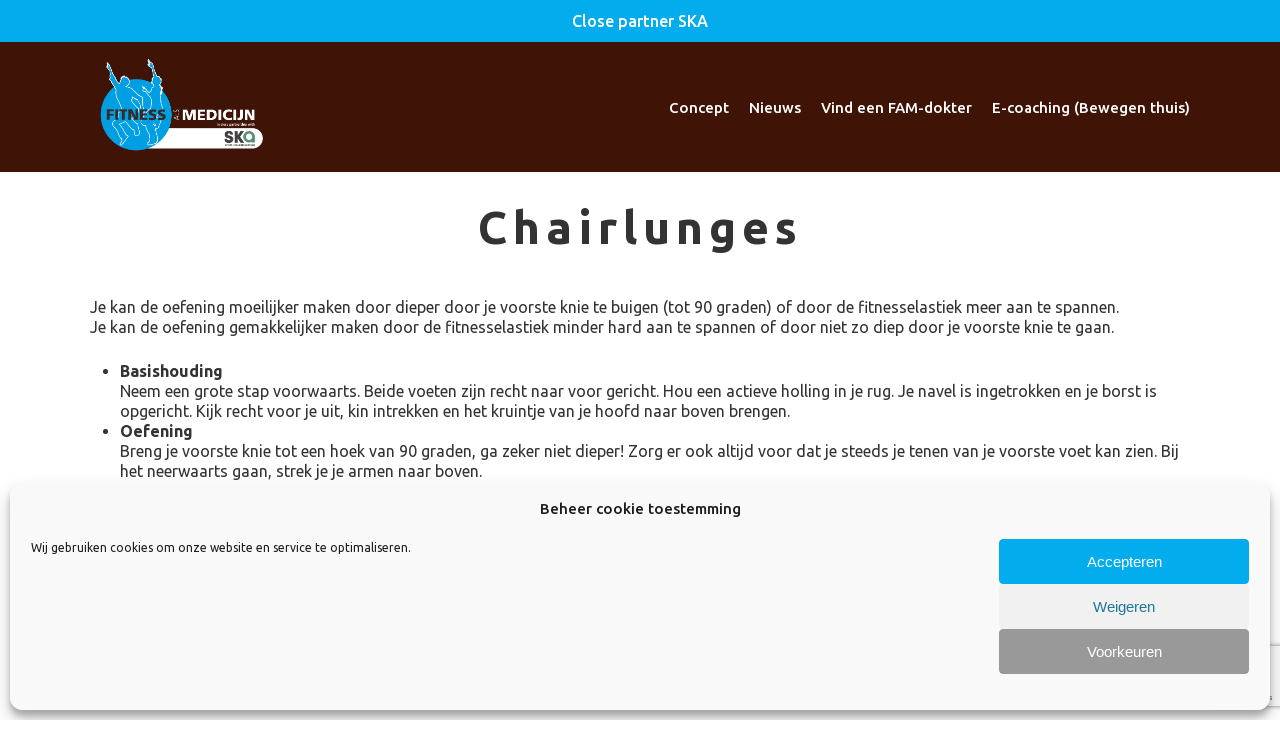

--- FILE ---
content_type: text/html; charset=utf-8
request_url: https://www.google.com/recaptcha/api2/anchor?ar=1&k=6Lc8kI0UAAAAAIcrOJoE2fWOWDNL230-mYPtmI4R&co=aHR0cHM6Ly9jb25zdW1lbnQuZml0bmVzc2Fsc21lZGljaWpuLmJlOjQ0Mw..&hl=en&v=N67nZn4AqZkNcbeMu4prBgzg&size=invisible&anchor-ms=20000&execute-ms=30000&cb=n0dxsm2lhgw1
body_size: 48804
content:
<!DOCTYPE HTML><html dir="ltr" lang="en"><head><meta http-equiv="Content-Type" content="text/html; charset=UTF-8">
<meta http-equiv="X-UA-Compatible" content="IE=edge">
<title>reCAPTCHA</title>
<style type="text/css">
/* cyrillic-ext */
@font-face {
  font-family: 'Roboto';
  font-style: normal;
  font-weight: 400;
  font-stretch: 100%;
  src: url(//fonts.gstatic.com/s/roboto/v48/KFO7CnqEu92Fr1ME7kSn66aGLdTylUAMa3GUBHMdazTgWw.woff2) format('woff2');
  unicode-range: U+0460-052F, U+1C80-1C8A, U+20B4, U+2DE0-2DFF, U+A640-A69F, U+FE2E-FE2F;
}
/* cyrillic */
@font-face {
  font-family: 'Roboto';
  font-style: normal;
  font-weight: 400;
  font-stretch: 100%;
  src: url(//fonts.gstatic.com/s/roboto/v48/KFO7CnqEu92Fr1ME7kSn66aGLdTylUAMa3iUBHMdazTgWw.woff2) format('woff2');
  unicode-range: U+0301, U+0400-045F, U+0490-0491, U+04B0-04B1, U+2116;
}
/* greek-ext */
@font-face {
  font-family: 'Roboto';
  font-style: normal;
  font-weight: 400;
  font-stretch: 100%;
  src: url(//fonts.gstatic.com/s/roboto/v48/KFO7CnqEu92Fr1ME7kSn66aGLdTylUAMa3CUBHMdazTgWw.woff2) format('woff2');
  unicode-range: U+1F00-1FFF;
}
/* greek */
@font-face {
  font-family: 'Roboto';
  font-style: normal;
  font-weight: 400;
  font-stretch: 100%;
  src: url(//fonts.gstatic.com/s/roboto/v48/KFO7CnqEu92Fr1ME7kSn66aGLdTylUAMa3-UBHMdazTgWw.woff2) format('woff2');
  unicode-range: U+0370-0377, U+037A-037F, U+0384-038A, U+038C, U+038E-03A1, U+03A3-03FF;
}
/* math */
@font-face {
  font-family: 'Roboto';
  font-style: normal;
  font-weight: 400;
  font-stretch: 100%;
  src: url(//fonts.gstatic.com/s/roboto/v48/KFO7CnqEu92Fr1ME7kSn66aGLdTylUAMawCUBHMdazTgWw.woff2) format('woff2');
  unicode-range: U+0302-0303, U+0305, U+0307-0308, U+0310, U+0312, U+0315, U+031A, U+0326-0327, U+032C, U+032F-0330, U+0332-0333, U+0338, U+033A, U+0346, U+034D, U+0391-03A1, U+03A3-03A9, U+03B1-03C9, U+03D1, U+03D5-03D6, U+03F0-03F1, U+03F4-03F5, U+2016-2017, U+2034-2038, U+203C, U+2040, U+2043, U+2047, U+2050, U+2057, U+205F, U+2070-2071, U+2074-208E, U+2090-209C, U+20D0-20DC, U+20E1, U+20E5-20EF, U+2100-2112, U+2114-2115, U+2117-2121, U+2123-214F, U+2190, U+2192, U+2194-21AE, U+21B0-21E5, U+21F1-21F2, U+21F4-2211, U+2213-2214, U+2216-22FF, U+2308-230B, U+2310, U+2319, U+231C-2321, U+2336-237A, U+237C, U+2395, U+239B-23B7, U+23D0, U+23DC-23E1, U+2474-2475, U+25AF, U+25B3, U+25B7, U+25BD, U+25C1, U+25CA, U+25CC, U+25FB, U+266D-266F, U+27C0-27FF, U+2900-2AFF, U+2B0E-2B11, U+2B30-2B4C, U+2BFE, U+3030, U+FF5B, U+FF5D, U+1D400-1D7FF, U+1EE00-1EEFF;
}
/* symbols */
@font-face {
  font-family: 'Roboto';
  font-style: normal;
  font-weight: 400;
  font-stretch: 100%;
  src: url(//fonts.gstatic.com/s/roboto/v48/KFO7CnqEu92Fr1ME7kSn66aGLdTylUAMaxKUBHMdazTgWw.woff2) format('woff2');
  unicode-range: U+0001-000C, U+000E-001F, U+007F-009F, U+20DD-20E0, U+20E2-20E4, U+2150-218F, U+2190, U+2192, U+2194-2199, U+21AF, U+21E6-21F0, U+21F3, U+2218-2219, U+2299, U+22C4-22C6, U+2300-243F, U+2440-244A, U+2460-24FF, U+25A0-27BF, U+2800-28FF, U+2921-2922, U+2981, U+29BF, U+29EB, U+2B00-2BFF, U+4DC0-4DFF, U+FFF9-FFFB, U+10140-1018E, U+10190-1019C, U+101A0, U+101D0-101FD, U+102E0-102FB, U+10E60-10E7E, U+1D2C0-1D2D3, U+1D2E0-1D37F, U+1F000-1F0FF, U+1F100-1F1AD, U+1F1E6-1F1FF, U+1F30D-1F30F, U+1F315, U+1F31C, U+1F31E, U+1F320-1F32C, U+1F336, U+1F378, U+1F37D, U+1F382, U+1F393-1F39F, U+1F3A7-1F3A8, U+1F3AC-1F3AF, U+1F3C2, U+1F3C4-1F3C6, U+1F3CA-1F3CE, U+1F3D4-1F3E0, U+1F3ED, U+1F3F1-1F3F3, U+1F3F5-1F3F7, U+1F408, U+1F415, U+1F41F, U+1F426, U+1F43F, U+1F441-1F442, U+1F444, U+1F446-1F449, U+1F44C-1F44E, U+1F453, U+1F46A, U+1F47D, U+1F4A3, U+1F4B0, U+1F4B3, U+1F4B9, U+1F4BB, U+1F4BF, U+1F4C8-1F4CB, U+1F4D6, U+1F4DA, U+1F4DF, U+1F4E3-1F4E6, U+1F4EA-1F4ED, U+1F4F7, U+1F4F9-1F4FB, U+1F4FD-1F4FE, U+1F503, U+1F507-1F50B, U+1F50D, U+1F512-1F513, U+1F53E-1F54A, U+1F54F-1F5FA, U+1F610, U+1F650-1F67F, U+1F687, U+1F68D, U+1F691, U+1F694, U+1F698, U+1F6AD, U+1F6B2, U+1F6B9-1F6BA, U+1F6BC, U+1F6C6-1F6CF, U+1F6D3-1F6D7, U+1F6E0-1F6EA, U+1F6F0-1F6F3, U+1F6F7-1F6FC, U+1F700-1F7FF, U+1F800-1F80B, U+1F810-1F847, U+1F850-1F859, U+1F860-1F887, U+1F890-1F8AD, U+1F8B0-1F8BB, U+1F8C0-1F8C1, U+1F900-1F90B, U+1F93B, U+1F946, U+1F984, U+1F996, U+1F9E9, U+1FA00-1FA6F, U+1FA70-1FA7C, U+1FA80-1FA89, U+1FA8F-1FAC6, U+1FACE-1FADC, U+1FADF-1FAE9, U+1FAF0-1FAF8, U+1FB00-1FBFF;
}
/* vietnamese */
@font-face {
  font-family: 'Roboto';
  font-style: normal;
  font-weight: 400;
  font-stretch: 100%;
  src: url(//fonts.gstatic.com/s/roboto/v48/KFO7CnqEu92Fr1ME7kSn66aGLdTylUAMa3OUBHMdazTgWw.woff2) format('woff2');
  unicode-range: U+0102-0103, U+0110-0111, U+0128-0129, U+0168-0169, U+01A0-01A1, U+01AF-01B0, U+0300-0301, U+0303-0304, U+0308-0309, U+0323, U+0329, U+1EA0-1EF9, U+20AB;
}
/* latin-ext */
@font-face {
  font-family: 'Roboto';
  font-style: normal;
  font-weight: 400;
  font-stretch: 100%;
  src: url(//fonts.gstatic.com/s/roboto/v48/KFO7CnqEu92Fr1ME7kSn66aGLdTylUAMa3KUBHMdazTgWw.woff2) format('woff2');
  unicode-range: U+0100-02BA, U+02BD-02C5, U+02C7-02CC, U+02CE-02D7, U+02DD-02FF, U+0304, U+0308, U+0329, U+1D00-1DBF, U+1E00-1E9F, U+1EF2-1EFF, U+2020, U+20A0-20AB, U+20AD-20C0, U+2113, U+2C60-2C7F, U+A720-A7FF;
}
/* latin */
@font-face {
  font-family: 'Roboto';
  font-style: normal;
  font-weight: 400;
  font-stretch: 100%;
  src: url(//fonts.gstatic.com/s/roboto/v48/KFO7CnqEu92Fr1ME7kSn66aGLdTylUAMa3yUBHMdazQ.woff2) format('woff2');
  unicode-range: U+0000-00FF, U+0131, U+0152-0153, U+02BB-02BC, U+02C6, U+02DA, U+02DC, U+0304, U+0308, U+0329, U+2000-206F, U+20AC, U+2122, U+2191, U+2193, U+2212, U+2215, U+FEFF, U+FFFD;
}
/* cyrillic-ext */
@font-face {
  font-family: 'Roboto';
  font-style: normal;
  font-weight: 500;
  font-stretch: 100%;
  src: url(//fonts.gstatic.com/s/roboto/v48/KFO7CnqEu92Fr1ME7kSn66aGLdTylUAMa3GUBHMdazTgWw.woff2) format('woff2');
  unicode-range: U+0460-052F, U+1C80-1C8A, U+20B4, U+2DE0-2DFF, U+A640-A69F, U+FE2E-FE2F;
}
/* cyrillic */
@font-face {
  font-family: 'Roboto';
  font-style: normal;
  font-weight: 500;
  font-stretch: 100%;
  src: url(//fonts.gstatic.com/s/roboto/v48/KFO7CnqEu92Fr1ME7kSn66aGLdTylUAMa3iUBHMdazTgWw.woff2) format('woff2');
  unicode-range: U+0301, U+0400-045F, U+0490-0491, U+04B0-04B1, U+2116;
}
/* greek-ext */
@font-face {
  font-family: 'Roboto';
  font-style: normal;
  font-weight: 500;
  font-stretch: 100%;
  src: url(//fonts.gstatic.com/s/roboto/v48/KFO7CnqEu92Fr1ME7kSn66aGLdTylUAMa3CUBHMdazTgWw.woff2) format('woff2');
  unicode-range: U+1F00-1FFF;
}
/* greek */
@font-face {
  font-family: 'Roboto';
  font-style: normal;
  font-weight: 500;
  font-stretch: 100%;
  src: url(//fonts.gstatic.com/s/roboto/v48/KFO7CnqEu92Fr1ME7kSn66aGLdTylUAMa3-UBHMdazTgWw.woff2) format('woff2');
  unicode-range: U+0370-0377, U+037A-037F, U+0384-038A, U+038C, U+038E-03A1, U+03A3-03FF;
}
/* math */
@font-face {
  font-family: 'Roboto';
  font-style: normal;
  font-weight: 500;
  font-stretch: 100%;
  src: url(//fonts.gstatic.com/s/roboto/v48/KFO7CnqEu92Fr1ME7kSn66aGLdTylUAMawCUBHMdazTgWw.woff2) format('woff2');
  unicode-range: U+0302-0303, U+0305, U+0307-0308, U+0310, U+0312, U+0315, U+031A, U+0326-0327, U+032C, U+032F-0330, U+0332-0333, U+0338, U+033A, U+0346, U+034D, U+0391-03A1, U+03A3-03A9, U+03B1-03C9, U+03D1, U+03D5-03D6, U+03F0-03F1, U+03F4-03F5, U+2016-2017, U+2034-2038, U+203C, U+2040, U+2043, U+2047, U+2050, U+2057, U+205F, U+2070-2071, U+2074-208E, U+2090-209C, U+20D0-20DC, U+20E1, U+20E5-20EF, U+2100-2112, U+2114-2115, U+2117-2121, U+2123-214F, U+2190, U+2192, U+2194-21AE, U+21B0-21E5, U+21F1-21F2, U+21F4-2211, U+2213-2214, U+2216-22FF, U+2308-230B, U+2310, U+2319, U+231C-2321, U+2336-237A, U+237C, U+2395, U+239B-23B7, U+23D0, U+23DC-23E1, U+2474-2475, U+25AF, U+25B3, U+25B7, U+25BD, U+25C1, U+25CA, U+25CC, U+25FB, U+266D-266F, U+27C0-27FF, U+2900-2AFF, U+2B0E-2B11, U+2B30-2B4C, U+2BFE, U+3030, U+FF5B, U+FF5D, U+1D400-1D7FF, U+1EE00-1EEFF;
}
/* symbols */
@font-face {
  font-family: 'Roboto';
  font-style: normal;
  font-weight: 500;
  font-stretch: 100%;
  src: url(//fonts.gstatic.com/s/roboto/v48/KFO7CnqEu92Fr1ME7kSn66aGLdTylUAMaxKUBHMdazTgWw.woff2) format('woff2');
  unicode-range: U+0001-000C, U+000E-001F, U+007F-009F, U+20DD-20E0, U+20E2-20E4, U+2150-218F, U+2190, U+2192, U+2194-2199, U+21AF, U+21E6-21F0, U+21F3, U+2218-2219, U+2299, U+22C4-22C6, U+2300-243F, U+2440-244A, U+2460-24FF, U+25A0-27BF, U+2800-28FF, U+2921-2922, U+2981, U+29BF, U+29EB, U+2B00-2BFF, U+4DC0-4DFF, U+FFF9-FFFB, U+10140-1018E, U+10190-1019C, U+101A0, U+101D0-101FD, U+102E0-102FB, U+10E60-10E7E, U+1D2C0-1D2D3, U+1D2E0-1D37F, U+1F000-1F0FF, U+1F100-1F1AD, U+1F1E6-1F1FF, U+1F30D-1F30F, U+1F315, U+1F31C, U+1F31E, U+1F320-1F32C, U+1F336, U+1F378, U+1F37D, U+1F382, U+1F393-1F39F, U+1F3A7-1F3A8, U+1F3AC-1F3AF, U+1F3C2, U+1F3C4-1F3C6, U+1F3CA-1F3CE, U+1F3D4-1F3E0, U+1F3ED, U+1F3F1-1F3F3, U+1F3F5-1F3F7, U+1F408, U+1F415, U+1F41F, U+1F426, U+1F43F, U+1F441-1F442, U+1F444, U+1F446-1F449, U+1F44C-1F44E, U+1F453, U+1F46A, U+1F47D, U+1F4A3, U+1F4B0, U+1F4B3, U+1F4B9, U+1F4BB, U+1F4BF, U+1F4C8-1F4CB, U+1F4D6, U+1F4DA, U+1F4DF, U+1F4E3-1F4E6, U+1F4EA-1F4ED, U+1F4F7, U+1F4F9-1F4FB, U+1F4FD-1F4FE, U+1F503, U+1F507-1F50B, U+1F50D, U+1F512-1F513, U+1F53E-1F54A, U+1F54F-1F5FA, U+1F610, U+1F650-1F67F, U+1F687, U+1F68D, U+1F691, U+1F694, U+1F698, U+1F6AD, U+1F6B2, U+1F6B9-1F6BA, U+1F6BC, U+1F6C6-1F6CF, U+1F6D3-1F6D7, U+1F6E0-1F6EA, U+1F6F0-1F6F3, U+1F6F7-1F6FC, U+1F700-1F7FF, U+1F800-1F80B, U+1F810-1F847, U+1F850-1F859, U+1F860-1F887, U+1F890-1F8AD, U+1F8B0-1F8BB, U+1F8C0-1F8C1, U+1F900-1F90B, U+1F93B, U+1F946, U+1F984, U+1F996, U+1F9E9, U+1FA00-1FA6F, U+1FA70-1FA7C, U+1FA80-1FA89, U+1FA8F-1FAC6, U+1FACE-1FADC, U+1FADF-1FAE9, U+1FAF0-1FAF8, U+1FB00-1FBFF;
}
/* vietnamese */
@font-face {
  font-family: 'Roboto';
  font-style: normal;
  font-weight: 500;
  font-stretch: 100%;
  src: url(//fonts.gstatic.com/s/roboto/v48/KFO7CnqEu92Fr1ME7kSn66aGLdTylUAMa3OUBHMdazTgWw.woff2) format('woff2');
  unicode-range: U+0102-0103, U+0110-0111, U+0128-0129, U+0168-0169, U+01A0-01A1, U+01AF-01B0, U+0300-0301, U+0303-0304, U+0308-0309, U+0323, U+0329, U+1EA0-1EF9, U+20AB;
}
/* latin-ext */
@font-face {
  font-family: 'Roboto';
  font-style: normal;
  font-weight: 500;
  font-stretch: 100%;
  src: url(//fonts.gstatic.com/s/roboto/v48/KFO7CnqEu92Fr1ME7kSn66aGLdTylUAMa3KUBHMdazTgWw.woff2) format('woff2');
  unicode-range: U+0100-02BA, U+02BD-02C5, U+02C7-02CC, U+02CE-02D7, U+02DD-02FF, U+0304, U+0308, U+0329, U+1D00-1DBF, U+1E00-1E9F, U+1EF2-1EFF, U+2020, U+20A0-20AB, U+20AD-20C0, U+2113, U+2C60-2C7F, U+A720-A7FF;
}
/* latin */
@font-face {
  font-family: 'Roboto';
  font-style: normal;
  font-weight: 500;
  font-stretch: 100%;
  src: url(//fonts.gstatic.com/s/roboto/v48/KFO7CnqEu92Fr1ME7kSn66aGLdTylUAMa3yUBHMdazQ.woff2) format('woff2');
  unicode-range: U+0000-00FF, U+0131, U+0152-0153, U+02BB-02BC, U+02C6, U+02DA, U+02DC, U+0304, U+0308, U+0329, U+2000-206F, U+20AC, U+2122, U+2191, U+2193, U+2212, U+2215, U+FEFF, U+FFFD;
}
/* cyrillic-ext */
@font-face {
  font-family: 'Roboto';
  font-style: normal;
  font-weight: 900;
  font-stretch: 100%;
  src: url(//fonts.gstatic.com/s/roboto/v48/KFO7CnqEu92Fr1ME7kSn66aGLdTylUAMa3GUBHMdazTgWw.woff2) format('woff2');
  unicode-range: U+0460-052F, U+1C80-1C8A, U+20B4, U+2DE0-2DFF, U+A640-A69F, U+FE2E-FE2F;
}
/* cyrillic */
@font-face {
  font-family: 'Roboto';
  font-style: normal;
  font-weight: 900;
  font-stretch: 100%;
  src: url(//fonts.gstatic.com/s/roboto/v48/KFO7CnqEu92Fr1ME7kSn66aGLdTylUAMa3iUBHMdazTgWw.woff2) format('woff2');
  unicode-range: U+0301, U+0400-045F, U+0490-0491, U+04B0-04B1, U+2116;
}
/* greek-ext */
@font-face {
  font-family: 'Roboto';
  font-style: normal;
  font-weight: 900;
  font-stretch: 100%;
  src: url(//fonts.gstatic.com/s/roboto/v48/KFO7CnqEu92Fr1ME7kSn66aGLdTylUAMa3CUBHMdazTgWw.woff2) format('woff2');
  unicode-range: U+1F00-1FFF;
}
/* greek */
@font-face {
  font-family: 'Roboto';
  font-style: normal;
  font-weight: 900;
  font-stretch: 100%;
  src: url(//fonts.gstatic.com/s/roboto/v48/KFO7CnqEu92Fr1ME7kSn66aGLdTylUAMa3-UBHMdazTgWw.woff2) format('woff2');
  unicode-range: U+0370-0377, U+037A-037F, U+0384-038A, U+038C, U+038E-03A1, U+03A3-03FF;
}
/* math */
@font-face {
  font-family: 'Roboto';
  font-style: normal;
  font-weight: 900;
  font-stretch: 100%;
  src: url(//fonts.gstatic.com/s/roboto/v48/KFO7CnqEu92Fr1ME7kSn66aGLdTylUAMawCUBHMdazTgWw.woff2) format('woff2');
  unicode-range: U+0302-0303, U+0305, U+0307-0308, U+0310, U+0312, U+0315, U+031A, U+0326-0327, U+032C, U+032F-0330, U+0332-0333, U+0338, U+033A, U+0346, U+034D, U+0391-03A1, U+03A3-03A9, U+03B1-03C9, U+03D1, U+03D5-03D6, U+03F0-03F1, U+03F4-03F5, U+2016-2017, U+2034-2038, U+203C, U+2040, U+2043, U+2047, U+2050, U+2057, U+205F, U+2070-2071, U+2074-208E, U+2090-209C, U+20D0-20DC, U+20E1, U+20E5-20EF, U+2100-2112, U+2114-2115, U+2117-2121, U+2123-214F, U+2190, U+2192, U+2194-21AE, U+21B0-21E5, U+21F1-21F2, U+21F4-2211, U+2213-2214, U+2216-22FF, U+2308-230B, U+2310, U+2319, U+231C-2321, U+2336-237A, U+237C, U+2395, U+239B-23B7, U+23D0, U+23DC-23E1, U+2474-2475, U+25AF, U+25B3, U+25B7, U+25BD, U+25C1, U+25CA, U+25CC, U+25FB, U+266D-266F, U+27C0-27FF, U+2900-2AFF, U+2B0E-2B11, U+2B30-2B4C, U+2BFE, U+3030, U+FF5B, U+FF5D, U+1D400-1D7FF, U+1EE00-1EEFF;
}
/* symbols */
@font-face {
  font-family: 'Roboto';
  font-style: normal;
  font-weight: 900;
  font-stretch: 100%;
  src: url(//fonts.gstatic.com/s/roboto/v48/KFO7CnqEu92Fr1ME7kSn66aGLdTylUAMaxKUBHMdazTgWw.woff2) format('woff2');
  unicode-range: U+0001-000C, U+000E-001F, U+007F-009F, U+20DD-20E0, U+20E2-20E4, U+2150-218F, U+2190, U+2192, U+2194-2199, U+21AF, U+21E6-21F0, U+21F3, U+2218-2219, U+2299, U+22C4-22C6, U+2300-243F, U+2440-244A, U+2460-24FF, U+25A0-27BF, U+2800-28FF, U+2921-2922, U+2981, U+29BF, U+29EB, U+2B00-2BFF, U+4DC0-4DFF, U+FFF9-FFFB, U+10140-1018E, U+10190-1019C, U+101A0, U+101D0-101FD, U+102E0-102FB, U+10E60-10E7E, U+1D2C0-1D2D3, U+1D2E0-1D37F, U+1F000-1F0FF, U+1F100-1F1AD, U+1F1E6-1F1FF, U+1F30D-1F30F, U+1F315, U+1F31C, U+1F31E, U+1F320-1F32C, U+1F336, U+1F378, U+1F37D, U+1F382, U+1F393-1F39F, U+1F3A7-1F3A8, U+1F3AC-1F3AF, U+1F3C2, U+1F3C4-1F3C6, U+1F3CA-1F3CE, U+1F3D4-1F3E0, U+1F3ED, U+1F3F1-1F3F3, U+1F3F5-1F3F7, U+1F408, U+1F415, U+1F41F, U+1F426, U+1F43F, U+1F441-1F442, U+1F444, U+1F446-1F449, U+1F44C-1F44E, U+1F453, U+1F46A, U+1F47D, U+1F4A3, U+1F4B0, U+1F4B3, U+1F4B9, U+1F4BB, U+1F4BF, U+1F4C8-1F4CB, U+1F4D6, U+1F4DA, U+1F4DF, U+1F4E3-1F4E6, U+1F4EA-1F4ED, U+1F4F7, U+1F4F9-1F4FB, U+1F4FD-1F4FE, U+1F503, U+1F507-1F50B, U+1F50D, U+1F512-1F513, U+1F53E-1F54A, U+1F54F-1F5FA, U+1F610, U+1F650-1F67F, U+1F687, U+1F68D, U+1F691, U+1F694, U+1F698, U+1F6AD, U+1F6B2, U+1F6B9-1F6BA, U+1F6BC, U+1F6C6-1F6CF, U+1F6D3-1F6D7, U+1F6E0-1F6EA, U+1F6F0-1F6F3, U+1F6F7-1F6FC, U+1F700-1F7FF, U+1F800-1F80B, U+1F810-1F847, U+1F850-1F859, U+1F860-1F887, U+1F890-1F8AD, U+1F8B0-1F8BB, U+1F8C0-1F8C1, U+1F900-1F90B, U+1F93B, U+1F946, U+1F984, U+1F996, U+1F9E9, U+1FA00-1FA6F, U+1FA70-1FA7C, U+1FA80-1FA89, U+1FA8F-1FAC6, U+1FACE-1FADC, U+1FADF-1FAE9, U+1FAF0-1FAF8, U+1FB00-1FBFF;
}
/* vietnamese */
@font-face {
  font-family: 'Roboto';
  font-style: normal;
  font-weight: 900;
  font-stretch: 100%;
  src: url(//fonts.gstatic.com/s/roboto/v48/KFO7CnqEu92Fr1ME7kSn66aGLdTylUAMa3OUBHMdazTgWw.woff2) format('woff2');
  unicode-range: U+0102-0103, U+0110-0111, U+0128-0129, U+0168-0169, U+01A0-01A1, U+01AF-01B0, U+0300-0301, U+0303-0304, U+0308-0309, U+0323, U+0329, U+1EA0-1EF9, U+20AB;
}
/* latin-ext */
@font-face {
  font-family: 'Roboto';
  font-style: normal;
  font-weight: 900;
  font-stretch: 100%;
  src: url(//fonts.gstatic.com/s/roboto/v48/KFO7CnqEu92Fr1ME7kSn66aGLdTylUAMa3KUBHMdazTgWw.woff2) format('woff2');
  unicode-range: U+0100-02BA, U+02BD-02C5, U+02C7-02CC, U+02CE-02D7, U+02DD-02FF, U+0304, U+0308, U+0329, U+1D00-1DBF, U+1E00-1E9F, U+1EF2-1EFF, U+2020, U+20A0-20AB, U+20AD-20C0, U+2113, U+2C60-2C7F, U+A720-A7FF;
}
/* latin */
@font-face {
  font-family: 'Roboto';
  font-style: normal;
  font-weight: 900;
  font-stretch: 100%;
  src: url(//fonts.gstatic.com/s/roboto/v48/KFO7CnqEu92Fr1ME7kSn66aGLdTylUAMa3yUBHMdazQ.woff2) format('woff2');
  unicode-range: U+0000-00FF, U+0131, U+0152-0153, U+02BB-02BC, U+02C6, U+02DA, U+02DC, U+0304, U+0308, U+0329, U+2000-206F, U+20AC, U+2122, U+2191, U+2193, U+2212, U+2215, U+FEFF, U+FFFD;
}

</style>
<link rel="stylesheet" type="text/css" href="https://www.gstatic.com/recaptcha/releases/N67nZn4AqZkNcbeMu4prBgzg/styles__ltr.css">
<script nonce="Tb0naSODEC6CSlLKwEvkfg" type="text/javascript">window['__recaptcha_api'] = 'https://www.google.com/recaptcha/api2/';</script>
<script type="text/javascript" src="https://www.gstatic.com/recaptcha/releases/N67nZn4AqZkNcbeMu4prBgzg/recaptcha__en.js" nonce="Tb0naSODEC6CSlLKwEvkfg">
      
    </script></head>
<body><div id="rc-anchor-alert" class="rc-anchor-alert"></div>
<input type="hidden" id="recaptcha-token" value="[base64]">
<script type="text/javascript" nonce="Tb0naSODEC6CSlLKwEvkfg">
      recaptcha.anchor.Main.init("[\x22ainput\x22,[\x22bgdata\x22,\x22\x22,\[base64]/[base64]/[base64]/ZyhXLGgpOnEoW04sMjEsbF0sVywwKSxoKSxmYWxzZSxmYWxzZSl9Y2F0Y2goayl7RygzNTgsVyk/[base64]/[base64]/[base64]/[base64]/[base64]/[base64]/[base64]/bmV3IEJbT10oRFswXSk6dz09Mj9uZXcgQltPXShEWzBdLERbMV0pOnc9PTM/bmV3IEJbT10oRFswXSxEWzFdLERbMl0pOnc9PTQ/[base64]/[base64]/[base64]/[base64]/[base64]\\u003d\x22,\[base64]\\u003d\\u003d\x22,\x22w7orw6EhesKUw406NFrDrCNEwqAHw7rCi8OyJRsQaMOVHxjDn2zCnQ10FTsRwrRnworCvgbDvCDDrkptwofCiFnDg2J7woUVwpPCrhPDjMK0w54pFEYmMcKCw5/CrMOiw7bDhsOUwrXCpm8AdMO6w6paw6fDscK6DGFiwq3Dsk49a8KKw7zCp8OIHcO/wrA9JMO5EsKnT3lDw4QhOMOsw5TDuTPCusOAfCoTYAAxw6/Cky9twrLDvzpsQ8K0wpZEVsOFw7nDoknDm8OjwoHDqlxDAjbDp8KEJUHDhUhjOTfDusOSwpPDj8OLwofCuD3Cr8KwNhHCscKBwooaw5XDkn5nw7sqAcKrcsKtwqzDrsKuQl1rw4vDmRYcVixibcK7w4RTY8OQwpfCmVrDpj9secOrIgfCscOHwq7DtsK/woHDnVtUQzwyTQdTBsK2w5ZJXHDDrMKeHcKJUgDCkx7CnBDCl8Oww4HCpDfDu8K9wofCsMOuLcOzI8OkC0/Ct24ZfcKmw4DDt8KGwoHDiMK1w4Vtwq1Pw7TDlcKxZcKEwo/Ck0TCnsKYd2DDjcOkwrIQEh7CrMKCPMOrD8Kjw63Cv8KvbxXCv17CnsKrw4krwq5Dw4t0dn87LCZiwoTCnBbDpBtqazRQw4QnRRAtLMOjJ3Nmw6g0HhoswrYhRcKfbsKKRzvDlm/DnMKNw73DuU3ClcOzMzISA2nCssKDw67DosKFacOXL8Ofw67Ct0vDgcKaHEXCl8KYH8O9wp3DtsONTDnCijXDs1vDjMOCUcOPaMOPVcOQwpk1G8OLwpvCncO/[base64]/DqhTCrxtEP8OdB8KrSlvDoADDkBgsKsK+wrXCksKEw7wLZMOoP8ORwrXCvcKONkXDuMOCw6Mewrt9w7PCjcODbErCpMKIKcOOw6fCssKrwogywqEyIyPDtsKLe1DCrT/Cg04ZSEBeU8OAw7HCmlREOk7Dp8K5HMOiCMO5IA4Yc2gYIi3Dk0/Dp8K6w67Cs8Knwq86w7XDvCPCiyrCkzrCncOqw6nCnMOAwo8yw4YCexBfQn99w7/[base64]/Dg8OrwrAFwrlrwqdBOMOmwpvDhD4JasK2w60vI8KlAcOdWsKRRF5aGcKRJsO7MmsqQFxyw4Fow5jDkU0cQ8KdKXpYwpRAMEDCnTXDqMOvwqgNwr/CqcKfwo7DvHzDhnI7woZ2V8OSw4NTw5fCh8OFHcOUw6HCgSFbw6hJFsKyw6t9YGY/wrHDosKpNMOSwoZEQDrDhMOnZMK0wpLCjMK+w6hiU8Oow7DCuMO9ZMOnVAbDncKswovCtDTCjgzCmMKQw77CocK3A8KDwqDCscORcHPCgF7Dom/DqcOywoAEwrHClTcFwo12w6kPHcKgw4/CiBHDncOWJMKGHmdACcKQGBLCscOGFx1PFMKGasKbw65ewp3Cvxx/WMO/woEodAnDo8KjwrDDsMK8wrhiw4DClEQrAcKVwo4zWxbCqcKfbsOUw6DCr8OZQcKUZMKjwq8XVnRvw4rDtCIUF8OGw7/Ck3w/csKhw69zwrQ5XSlUwrwvGT02w7hIwr84TBRbwpzDocO+wrE6wrxnLDrDpcKZGFHDgMKVDsO9wobDghQ5WsKtwoMcw5xJw5p7woAddE/Dlz7DkcKeDMO9w68eXsKrwqjCo8O4wr4HwrEkdhIswp7DgMOcDhVTbibCo8Oew4gQw6YQd1cpw7zCosOcwqLDrG7DucOBwqoDLMO0R35QDS1Ww5/[base64]/DqTnCpgRsB8KZPFPDnDBgw615w6lFwqfDkHsNwohWwoPDlMKtw6xhwrvDh8KcPA4hCcKGecOhGMKmwqbCs3/CkRPCtQo4wpzCqkHDuEwMTMKWw43CosKkw6DCksOsw4TCtMOPU8KAwqzDq2/DrzfCr8OvTcK1LMKdJxJYw7fDi2nDtsOiF8O7TsOCFgMQaMO/[base64]/[base64]/[base64]/w63CkzTDoMODw5/DucK2wqM6w6lnaHkQw7fCmQtGasKhw6PCkcKCZsOmw5DDlcKhwodUVlFmEMK+DMKYwp5AKcOIOcKXB8O3w4/DllPChXDDh8OPwp/CsMK7wolwSMOdwpfDvXkAPzbChj01w7o2wo01woXCjXPCvsOYw5nCowlbwrzChMOKICTCjcOCw5Faw6vCoTRyw45mwpMewqs1w5LDjsOtDsOKwqw4wrtkBsKSL8O3SW/CpWHDm8K0XMKld8O1wr90w7FjO8Oaw78rwrpiw5UPDcKew63CmsOKWVQbw7QewrrDmMKAHMOMwrvCucKIwpxYwo3DocKUw4/CvsOeOAsAwqtXw7wEHU0fw7p0ecOxMMOXw5lewosVw6rCqcKdwqEhGsKHwr7CvsOJDkfDssOsQTFMw5ZaIEfCiMO/C8OjwqrDpMKkw7/DiBcpw4fCn8KOwqgMw5XCjDbCmsOjwqLCgcKCwoofGjnCpWVybMOQWcKTdcOIHMKlQMKswoNrJjDDksKsWcOzWiZJDMKOw6gNw5DCqsKzwroNw4jDvcO/wq/DiUNqbgVJSgFmAS/ChsOYw5rCrsO6XCJGUhbCgMKHBEZ4w4hsbmBtw5EhUxFWA8KEw6PCiQgyacK3a8OVZcKbw7VYw67DkAp5w4XDs8OOYMKLRcKaLcO9wpoxayLCu0HCvMKkHsO/JB7Cn2EwKD1Xwr8Cw4DDqsKxw4F9e8OOw6sgw4HCkVUXwq/DvXfDnMKIHV5ewo1kUkgWw7/DkH3DrcKuesKhVj50WMOBwrPDgFjCpcKDB8KpwoDCkA/Dk1oOccKceWDDlMK2wr1Jw7HDu03Dqwxfw4dgLRnDksOHKMOFw7XDvAl/RBBYS8KMecKzDk/CssOZQ8K6w4pbe8K+wpNRf8K5woMNUUfDiMOQw67Ch8O5w5cLVT5qwonDsFEuXyLCuCc/wpp0wqPDgVV5wq0mIiZaw6I4wr/Ds8KFw7fDmAVDwokgN8KKw7AlBMK1wrXCrcKiI8KAwqYhcHcEw7fDnsOLUw/[base64]/DncK2Nj3CqQFDw5/DixPDjV0rwopaw4HClFYASAQiw7zDuERLw4DChMKLw4EqwpM/w4DDmcKcbTEZLiXDgDV0eMObKsOWa0vCjsOReFc8w7vDpsOSw6vCtijDhMKZY3U+wqJbwpXCg2DDksO0woDCucK9wqjCvcOpwptKNsKMEiA8woI1bSdnw7oUw63ClsO6wrwwD8KIY8KAX8KAERPCkhjDujUYw6LDrMOGSw8PfGXDsik7Ah/CnsKdYmLDsybChErCuGgIw59gbSrCjsOoQcOdw4vCtMK2w5PDnGQJEcKAGxHDrsKxw7XCviPCqlzCjcK4S8ObTMKPw5BcwrrCqjVOHjJTwrd/wrREcXY6Uwd7w4I4w4p+w77CilAoFVDChsO0w6NRw51Gwr7Cl8K+wqDDpsKkScOJVB50w719wpg/w6NWw7wGwprCgGLCvUvCnsOlw6t7Pl1Ow7rDj8KyUcK4eXMYwpkkEzsWQ8O5aTQ3ZcO2fcK/wpHDnMKaWk/[base64]/CuMKzQ8OdA8OPw4kYI8KrUC7CvkMbwrbCkS3Dk21LwpIaw4MlAzU3IEbDoArDmMKSPMOiXV3Di8KCw4kpJwRMw6HCkMKUWQrDoDJSw5DCisK0wrvCkcOsbMKtYF9SGlUdw4sSwqR/w41yw5fCjl/Du0vDllV1w6fDo3Aiw6JUTUtAw5XCpG3DrcK9Hm0PBxnDnnbDqcKrKVzCosOxw4YVFB8Dw6wMa8KrNMKNwq1YwrgLEcK3Z8KmwqoDw67CrWfDmcO8wqoRE8KTw5YMPUrChUwZHcOCVsOfV8Ojb8K2T0nDgSPDt37Dm2bDsB7DscO3w6pnw65Twq7CpcKhw6XDmnF/wpcjXcKbw5/DjcOzworDmBQjY8OdXsKkw65pOEXDksKbwqo3NsOPYcOxahbDk8K1w6M7EGBQHDXCoBXCu8KIMA/Dq2tXw43ChBrDmh3DicOzIkfDvHzCj8OeUw8+wo8/[base64]/DoEfClioTTlNpw5PCusO8YsOawoZOwqZCw4grwqM/e8KEw7/CqMOEJAzCscOSwqXDgcK8b0LCnMKFw6XCmHbDl2nDjcOgQ14LdsKZw69kw5/CsVbDocKRUMK3UTbCpXbDosKqYMOnCHVSwronbMKWwqAFGMKmHXgMw5jCmMKQwrQAwo1+UD3DglMpw7nDhsOfwrDCpcKmwqsCQybCrMKMdHhUwrvCk8K6Qy5LKcOawqzDnSfCksO4B3EKwpDDocK/FcOPEGzCksKAwrzDmMKzw4fCuFB9w6glRgQLwph7Uk5pP23DtcK2IyfCnhTCnRLDksKYHRLCncKxOynClGrCpHxZPsKSwqjCtXHCpmk/A3DDsWbDtcKEwpA6BmhWYsOSAcKKwo7CucOQHgLDnz/[base64]/[base64]/DmFHDqcKmXzvDlVUYwqDCksO/woAlwr3CjcOtwq/DihPDlGwlX3jDkhQtEsKsD8O2w5UtfsKXY8OGG1EFw7PCmMO/ZzHCqsKTwr8DVnDDpMOlw7Z6woolKMOUHsKLIQLClHBtM8KCw47CkBN5DsOgH8O7w54UQsOvwrYTGXVRwpAxHmDDqcOUw4EeUwnDli94JRbDoQYNAsOCwqHClCAdw5/DuMKhw5QQCMKkw77Dh8OqCsOyw7bDkyDDtB8icsKJwoUKw65mH8Kxwr8QeMKUw5PCll0JGGfCriNNaS12w7/CkXDChcKzw4vDgnVSNsKSYgTClVnDlwnDvzrDoRfDj8O/w53DtjdSw5c7I8OcwrfChnLCocO8d8Oew4zCoioxRk/DisKfwpvCgU5OHlXDq8OLV8Kmw71+w5/CoMOwVn/CoT3DthXCqsOvwqTDhXI0dcOKFcK3CsKUwoBMwq/CjhHDu8OAw5YkGsOzRsKCb8KYV8K/w6Zswrt6wqBQZ8Oiwr/Dq8K2w5lJw7XCpsOQw49qwrhAwpMkw6zDhXlvwoQywrnDqMKzwpnDpzvCrwHDvBbDszXDo8ORwoTDlsKWw4lTGShrPXIzEWTCuFvDuMKww5fCr8K3YMKsw7FODjrCk2gJSiXCm2ZDUMO0EcKwIS7CuD7DsCzCt0jDnAfCjMO6JUFzw5/DgMOyI2HCjMOJScObwpE7wpTDi8OXw5fCicOpw4bDs8OeMcKaElnDt8KCa1xNw6LCkQzCuMO+LcKew7QGwpXDtMKZwqJ8wo7CiXIkM8OEw59MEl4lYG4fU2kxWsOSw6NQdB/CvXDCswU2JGXCncKiw4hJSFZqwqYvf2gkAQpnw6JWw5oqwqQBwrfCnTjDj0PCmxLCpDfDlGY/CRUaIX7CjhVmL8O9wpHDr0HClsKkcMO+HcO0w67DkMKvAMK5w4t/[base64]/Dq2DCgSDDnT0Hw4JTK8OWVMONwqfCnRrCjMK2wq5RHsK8wqTCl8OPfW41wqzDrF/CjsKmwqhbwrk7FcK7KMO/[base64]/[base64]/GR/[base64]/CmXcbN8O5fm3DmMKbw5zDucKZCsKKS8O/wp7CiRzCtCRiHm3DpMKkVsKXwrnCvnzDhsKWw6xaw4rCjE/Cv2HDoMOZScO3w7MxQsOgw5jDpsO9w6xxw7XDhWTCnl1fdDsbLVUlZcOzWnXCoyDDiMO+w7vCnMOhw6Jww6XCtD03wpN6w6DCn8K7ajBkAcKvecKDHsO1wrjCisOIw6nDhiDDuwF0MsOKIsKATMKmSsO5w67Di1Mtw6vClmh/w5Itw70hwoLDrMO4wpPCnEnDt2jChcOgJwfClzjChsO0cFsjw5dMw6fDkcOrw5xwRTHCucOIOE1oDWQ9LcOowphWwqE8JTFcwrVqwo/Cs8OSw4jDh8Odwq1EasKfw6xxw43DvMO4w44hW8O5ZBXDlcOUwqt+KcKFw5TDncKHdcKJwrArw4YMw64ywqrChcKjw7cHw43CtX3ClGgmw6/DgmXCmRYwUjPDpWbDi8O1wovChC7Cv8Oww7/CjwfCg8Ove8Otw4/[base64]/w6DCtzdpwovDq38qORnDvMKOw6c/wpJOOCTCiU1HwpXDrnMcFSbDu8ODw77DkgtcOsKcw4tBwoLCvsKXwrzCp8OaM8KVw6UeOMOQDsKjVMO7YFYkwrPDhsKCIMKJIEdSDMO3OWnDh8O+w7F7WzzCk3PClmvCncObw7jCqjTCvH3DsMOAw757wq8DwpkVw6/Co8KdwqfDpjR9w78ARWPCncO2wqVRHyMialM6eWXDmsOXWAxGWBxSbcKCKcOKPsOocT/CrsK+ECjDrcKsYcK7w67DvFxZICA6woQNXsK9wpDCki5pSMKKLDfDtMOLwrtrw6w6L8OAEBzDpj3CviErw5Muw6/DuMOWw6nCnn0DDmd1UsOiFcOvYcOBw6fDgztgwr7Ch8KoTjQ5YMO0a8OuwqPDlcOkGSLDrcKdw7o+w6cSRyrDgMOXZkXCjmdJw5zCpsKNdMOjwrLDhkMCw77DrcKYQMOldMOBwpIHMXzCuzETcAJkwpvCsjY/[base64]/[base64]/Cr8OgPMKSR3vClsO1PB7CqATCmRYKw7XDnX0+R8OYwpjDr1wnGWMiwq/DhcOMSTMiJcO4GMKTw6rCgl/Co8O8E8O1wpRRw43CmsKMw5fDiWHDmhrDl8Obw4LDsnLCtjfCm8Ouw4Zjw5Vvwp0RXUwkwrrCg8Kdw7Ztw67DtsKMX8OzwphMAsO6w6EJIFvCnnN6w5Uaw5Ehw58BwpXCv8O/[base64]/[base64]/[base64]/DmgXDrsKhwrvDpzlQwqhcwr1JwpJOw6g6DsOfI3zDuWzCq8OKPGbCvMKwwqfDvMO5GxRxw6vDogUIbXfDi13Dj30Jwr5zwq/DucOxLzdtwoItWMKUFjvDg3ZdVcKowqnDgHbCpsOnwowdcyHCkHBPLV3DqFQTw7rCuUwpwonCocK2Hm7CtcOYwqbDvB0gGWgJw6x/[base64]/CgW8SwpwidsKTw4HDh8K4bMK7K1PDl8KJw4/DgiZKe1Mew5QOLMKUJcK6WjLCncOWw4zDmcO8A8OKC14jO3pgw5LChgEnwpzDukPCl3sPwq3CqcO+w6/DuD3DrsKfJEVVHsKvw4nCn29Lw73DtsOWwqPDiMKbRGrCgztPDTRSVFbDgGzCtFjDlV8gwrQfw7zDqsOoTUY5w6XDrsO5w4BpcHnDgcKVUMOVD8OdFMK7w5VVJ1p/[base64]/wo5zwoXCqcKDXcOpLcOoBsKhH8Kcw4E0FQ7DjE/CssOJwpQeW8OEV8KSIyXDh8K1wpcywpfCmwnDvHnDkcKtw5NSw4wXfMKPwobDtsO4HcK7QsKswqLDmVAQwp9ATzoXwr8xwrEmwo0fcCAkwpbClgQSWMK6w5pIwqDDqFjClDA1KE3Dp3rDicOewpxyw5bCrg7Dl8KgwrzCtcOxG3hiw7fDtMOnTcOIw6/DoT3CvXPCrMKjw53DkcKpFmfCs2fCtXjCmcO/BMOpIV18IwYPwonCnlRZw6jDj8KPPsO3w7LCr1Buw5sOeMK2wqgOYD1OBQ/[base64]/bQnCgRjDqFbCvEnDhGskwo1CwpDCjCfChjJPNcOWJi17w6vCtcKxKmHCkzLCvsKMw5MNwrkZw5EKXhPCiTvClMKww6d/wpx4eHsgw65GO8OhfcOSXcOowohMw6zDmjMUw5LDiMKzYC/CscOsw5howr3DlMKZVcOEUnfDsSHDkBnCl3rCqhrDkC1RwrRHw57DvcK+w5gdwrcTZsOHBCkBwrbCjMOJw77Dv2pYw4EYw6fCp8Omw4dCRFrCscKIasOfw4R/[base64]/DqQIzw6kKH8OTNMO6wox6YDY1eMKsBhLDugBhGQDDh13DonxlFcOGw7/[base64]/ClxzDicK7b8OwwqJrwp3DisKWw5DDgMKsbcO/Q0xbdMKdKgXDqRDDmsKFPcOXwrHDksOBDQAzw5/Dm8OLwq0ww7vCjDHDrsOfw47Dm8OLw5zCjMOQw44zGydnJwDDq00ew6Qtw40GIXRlFVDDtsOaw5bCuF3CscOAOQPDnzbCjMKnacKqVWPDi8OlF8KbwoR4clpxNMK5wrI2w5fChiJ8w7/CgcOiPMOMwoxcw6Y8F8KRLAjCpsKSGcK/[base64]/[base64]/DiMKyw6XCoT97w4hDwoxXw5kGw7DCtS9Dwo9QHUPCh8KYPW/Cn2fDrsOVG8OvwpVdw4s9Y8OJwpzDhsOtOELCkBdvECnDpgdHw7oSwpHDnnUhPSPCiGQCXcKGd1Nxw4BOECxow6HDj8KiW2ZpwqJywqUWw7kOG8OfTcOHw7bCqcKrwpHCpcOfw5FHw5zCoC5owonDoSbCpcKjPhfCrErDosOPIMOGdDAHw6Yhw6Z0KU/CowRgwoYww4FRLm9MXsOrHsKMZMKTEMOhw4BDw4vDl8OGUWDDnT9uw5UJAcKlwpPDv3Q0CHTDpCfCm1pEw5zDlg0OXMKKIzTCuzLCjxRHOSzCtsOgw6RiW8OpD8KlwopFwp8Uwq4/[base64]/w48ERSlXw4gnw4IeDcOLHhIrS3UzAxMjw6HCjHTDvS/[base64]/[base64]/[base64]/DsU9oQ8KzTsO2IcKXXG/Drk/CvQcCwp/[base64]/ClzZ+w4slwrPDoMKlVl/CizZZWsKgE8OEwo/DqcOVUQQZBcOCw6vCgQXDpcKvw5XCssOLVMKwMTcjGjovw6XDuWxcw6LCgMKRwoJ/w7w2wozDvX7DncOxX8OywolxdT0dMcOzwq8Pw7DCmsO/w5w1VsOqE8OVVTHDtcKYw77CgQ/CvcKYI8OzWsKCVk94egEUwo9Qw55Tw67DtQTCqTYrCsOpXxXDsG0rZsOuw7/[base64]/[base64]/w4bDiMK2UGwwwobClzZjLQrDvcOGJMOIw7HDrMORw5Zgw4vCpMKpwp3CgcKUDmLCoB9/[base64]/[base64]/BMONAHTDgMOIw5klAMOdw4Q5woDCvnprwr3CiXzDhWnCpcKqw6HDkDZGAsO/w4Aqd0bCusKKNTcZw7cyWMOyXxc/SsOcwrM2QcOtw5nCnWLCt8Kjw593w4lLfsO8wooPL3U4RUJXw7QyIDnDrEZYw57DusKSfloDVMOpGcO9HCVVworCgw9LTgQyL8OUw67CrxYMwookw6I+O2LDsHrCi8OFGMKAwpLDssOZwrnDp8KYLQ/CkcOqER7CpcKywoxkw5TCjcKNw5hyEcOewp9Mw6oPwpPDpG4Hw65DaMOUwqsMF8OAw7jCkcO4w5kKwqjDj8OSb8Kaw4NQw7nCuiwhJMObw5I9w7zCknzCq0nDiTM0wpsMa07CuF/DhyAewpLDrsOOTARQw71mchrCqsONw73Cij3DuR/[base64]/DpTB2WcOlw67DtcO2w4PDocKkw6Bzw5XDl8KLwpNLw7HDgsOuwoXCnsK1VBF9w6DCtcOgw4fDpQoXHlxlw4DDiMOpGXPDmiXDvsO0Q2LCjMOAJsK+wo/DvMKVw6vCh8KVwp1Rw6YPwo9Yw6jDllLCu27DgTDDlcK3w4TDhQBBwrEHT8KRJ8KOPcOKwofClcKJdMK5wrFZHlxcIcKTH8OMw5YFwphNU8KYwqQVfStFw5hIWMK2wpQNw5jDqR5uYx7CpsO0wq/CpMOMDjDCmMOuwqg+wr4Dw4YBIsOkS0NZYMOud8KpPcO2BjjClnERw6PDnGoPw6lLwpg4w6bDqnAGbsOhwp7DlAsiw73CiB/CoMKCSi7DqcOZOB15RFgUMcKywrnDqCPDucOrw5PDp0nDhsOtFjLDmAxXwqhgw6htwonCkcKPw5gNGsKFGxjCnDTChxXCmAfDpGs0w4/Dp8KSEQQrw4AdSsOywogOXcO5XmdgfsOTN8KGGsO8wo3Dnz/CtlIYMcOYA0jCjMKwwpDDgmtGwrY+I8O8HMKcw6bCngYvw5fDgH4Fw4zDs8KKw7PDhsKlwqvDnlTClTkEw6HDiFLDoMKXY3pCw6fDjMKffSXCjcKvwoYrK3zCvWHCgMOjwoTCrT0Zw7zCukHCrMOLw6oqwoFEw7nDuixdAMO+w7zCjH54MMKccMKnJk3DncKsUW/Ch8K7w4pow5pRNkLCncKlw7d8ecOpw7swRcKTSsOqAsOrIipaw6cbwoRdw63DiH3Dlx7CvMOZwo7CnsKxL8Kqw5/Ckz/DrMOrBsOxU1YmNSU7OsKFwprChQwBwqDClVfCsVXCpwVqwrHCscKfw6doA3s5w4bCn17Di8KFF0Mww7BDb8KHw5oLwqx5w6vDj0HDk2kCw5sgw6Yqw4jDgsOowrzDh8KdwrYgNMKCw7fClCHDh8KQDVzCpGrCssOgHl/CrsKkZSfCmcOzwpZpASUbwqTDjW8wccOyVsObwqfCgj3Cl8KwXsOvwp/DhwZ3HA/CuAbDpsKmwpZdwqfCjMO5wrzDqiLChsKDw4DChB8NwqDCnCnCnMKJRys5Hj/[base64]/[base64]/Ch1PCvMOQJ8K9RRjDgcO7wrx8w44ww4/DnEnDrktEw5g2DgLDjCISMMOowrfDmXQ/w6nCtsO3HUJ9w7fCj8Kjw5zDtsO9D0FawpYhwr7ChwQ8QDHDlTDCqsOqwo/Cnz5/PcKcIcOmwpbDiFPCngDCu8KwClEEw61OPkHDpcKeecONw7LDhUzCncK6w44qQxtGwprCmMK8wp06w4DDpWXDoXTChE81wrXCs8K+w5bCl8Kvw67ChHM8w68gPMOFIWrCojDDkksYwoscKGE/[base64]/w74aYcK7bcOSwo3CiVjCsyAqG8KIwrPDpTskQMKoEMOQV3w2w5vCh8OCRB7DtsOaw742RGrDncKcwqUWVcK+cSPDuXJNwopawrnDhMO0d8ORworCusKjw6HCvGt7w6/CkMK2ST3Dh8OXw7xjKcKEJgU1CsKpdMO3w6/DpGwvGMOIQ8OFw4bDnjXCncOXWsOvPB/DkcKKG8KYwog9QT0YZMKcN8Opw6fCuMKtwoMzeMK2fMKew6hWw4PDiMKWA0DDoTE7woZDIl5Tw4TDtw7CocOzYXQswqkRFn7DqcObwo7Cp8OJwovCt8Kjwo7Dswg0wp7DkXPDuMKKwogZZynDr8Oew4zCm8O/w6EYwqvDmk8Kcn3Cm0nChlV9SXrDoHkYwrPCq1FXEcOnXCBHa8Kpwr/DpMO4w7XDjGU5XsKUJ8K2IcOiw7wvN8KHPcKbwqfDs2LCiMOWwoZ2wofCsiMzMWXDjcO/[base64]/DgsKhw4bDn8ObwpXCmMKhw7xhQsO8wpjCkMO3w4liRi3DsyFrA1E8wpEuwpoawpzCqwzCpn0HH1PDpMKcVX/CtAHDk8KoOD/CncK/w6vCh8KkfVxwMSFXGsKkwpEuFCPDm2QXw5jCm0xKw4NywpLDhMOUfMOxw6nDqsO2MVnCvcK6HMOUw785wqPDvcKoSDrDlUdBw7bDi00rc8KLc19Vw5LCncOUw6jDssKvX3zCmGN4GMOvBMOpbMKHw4s/HCPDh8KPw6HDucOYw4bDiMKXw51cC8KAwqvCgsOvPA/DpsKSO8KLwrFgw4LDrcORwrIiEMKsW8KFwptTwr3CjMKYTEDDkMKFw6DDvX8JwoEPYsKtw6dfBiXCncKPIldWw4HCkFhiwq/[base64]/DvsKyw6nCq8O4w549w7pWwp/[base64]/CksOKwqLCp8KVwrrDl8OAJE9bwrhXQDNibsK6emLCvcOCVcO+E8KpwqPCsSjDqlspwrpCwplxwrLCpzoeKsKOw7fDgHsbwqN8QcKww6zCrMO5w6hUTsKVOhlOwpjDgMKXGcKPUMKHJ8KOwqY3wqTDs0A8w7hYMRo8w6vDrMOtw4LCsmpXWcOww6/[base64]/[base64]/Dv8KVbcOlACbCscO/wo7DtyrCoMObYjjCr8KTY2c4w5kdw6jCjUTCqHfDtsKcw4kGG3bDslTDv8KFWcOFScONbMOERATDnWBKwr5pY8OeOEZ9OChJwoTDmMK2LmXChcOOwqHDisOGfXwiRxrDpcOuAsOxAz4iImJFwqHCqjFYw4/CucO3KwZvw47Cn8Opwoxjw5Aaw6fDnBliw7AJSyx2w4LDk8K/[base64]/CsMODOMOtPcKqwoJjMD1kwpPCrwshPcKPwrbDuMObw4l6w7fCnWl4JQcQH8K6OcOBw4ENw5UsQMKUUAprwqnCvTTCtF/[base64]/[base64]/DmsOYwoA8w6dSwqjCp3jCtsO/[base64]/Dhz4OwrXCmMKDWTDDvwIjwq/[base64]/ChmrCosKcPDzCi0DDlcOfOmLCgMKseEzCoMOrJEgmwonCpWHDjsORVMKETh/CvMKpw4HDm8KzwrnDl10wYmAEa8KWNEd/wrdNOMOBw4xtOGVFw7PCpB4qHj9vw5DCnsOdHMK4w4l4w5pQw70/wqHCmF44KXB/KjtpIk7DusO2eylREHDDuTPDsyHDscKIJkVwZ305QMOEwpnCnXIOIR4VwpHCpsOKBsKsw548bMO+GAYQOHLCscKgBD7DkTlmacKHw4DCncKKNsK9BcKJAVjDtsOUwrfDvTnCtEo8UsOnwovDscOWw7R5w6xdw77ChFTCiz13IsKVwp/CqsKJLDQldcKzw4VqwojDp0nCh8KeUUs0w7A+w7NEZcKYCCAkb8KgccO9w6bChzNowrRWwo3Dg35dwqACw6DDrcKRYsKIwrfDhDVlw6dpGSk4w4XDrMKhw4fDssKmXlrDijnClsOFRCwuLlHCl8KcZsO6ChZMHD4sGiLDt8KOK20qUU1cwqXCu3/DrsKQwolYw6jCp1cywoIRwpJ0YHHDssODUMOfwonCo8KvbsOIQMOsATVnDix5BWxUwrDCoDLCkEAPAQ7DosKANEDDtcOaOGfCljEtScKTaAHDrMKhwp/[base64]/CksO+RhAKwrYhbsKUe8K3HTjCs8KRw704DFnCmsORP8Ktwo4lwp3DqkrCiCPDql5Jw78lw7/DnMOUwqlJNn/Di8KfwqvDghUow6LDrcK+XsKewofDgU/Dl8OMw4nDsMKZw7nDj8KDwrPDkV/Cj8Opw71kOzpXw6jDpMOvw6DDilYdZA/DuF1KWsOiJsK/[base64]/ChX7DuzrDlMO/wrhzwpTCi3BVUsKlcS/DkQ43P1nCqGnDmcK1w6LCpMOtwqLDrE3CtAUSecOEwrPCkMO6SMKew71gwq7Dj8KCwo99wosLw4J+AcOTwohrTcO3wqFDw5tFacKLw6R2w47DtGpHwo/Dk8OtaSTCv2p+LAbCtcOGWMO+w5TCm8OXwokuIXDDg8Opw4vCm8KMQMK5a3jCsXJWw59xwo/CgsK/[base64]/DjycBwowaCMK6wqRnJH14wr86akzDtG9+wrxMKcOwwqvCq8OCGzFYwpN9Dj3CoDXCr8KKw5xUwp9dw5DDg2fCtcOKw5/Dj8O/[base64]/dRzDmMOlw6PDkMK/HmTDtsKKwphUwqEvHGd1RMOqQ1I+wrfCr8OGEzQ2YCV7CMKVTsOFMw/CqTkyeMK/fMOHdFo2w4DDsMKCK8O4w7hGblzCoTpkW1/Cu8Oww4rCv37ChCHCpxzCgsOVCk5FFMKhFgMrwoxAw6HDocOhOMK+asKYJgd2wovCoV0HPMKSw6rCrcKGLsOLw6bDicOTd3gAIMOQG8Odwq7Cu2vDjsKvU3DCvMO/aQrDhcOFaAEywoJlwqotwp/[base64]/wrBIPsOAw6jDqTMbw7ZiwpQMGMOFwqQoRi/DrzHDiMKdw45ZLcKjw5JDw6h9wpFgw7R0wokZw5zDl8K1MUPDkVJ/w7dywp3DvUTDj3xAw7pYwo5Dw64zwq7DpHorScK3BsOTwrzCtsKxw61awqfDpsOjwrvDvmZ1wp4iw73DpjvCtG7Drn3CqX7Dk8Ovw7fDmsOzaHxEwpR/wqDDgkTCg8KowrjDmRBUPH3DnsOZWCwEB8KHQAs8wpzCoRnCu8KCUF/DvcO+N8O5w7PCl8O9w6fDlsK4wpPCoE9GwoMPOcKuw5A1wpdiw4bCkj3DjcKaVh/[base64]/DoyRMwo3DgMKMwrvCl8KtQ8OYwp7CpFnCh07DhUF/w5/ClFbCoMKUEFYcW8K6w7DChiVFFSLDncOsNMK5wq/[base64]\x22],null,[\x22conf\x22,null,\x226Lc8kI0UAAAAAIcrOJoE2fWOWDNL230-mYPtmI4R\x22,0,null,null,null,1,[16,21,125,63,73,95,87,41,43,42,83,102,105,109,121],[7059694,464],0,null,null,null,null,0,null,0,null,700,1,null,0,\[base64]/76lBhmnigkZhAoZnOKMAhmv8xEZ\x22,0,0,null,null,1,null,0,0,null,null,null,0],\x22https://consument.fitnessalsmedicijn.be:443\x22,null,[3,1,1],null,null,null,1,3600,[\x22https://www.google.com/intl/en/policies/privacy/\x22,\x22https://www.google.com/intl/en/policies/terms/\x22],\x22pO5b4h7CN8zrVAr+A4wvvKP/z4jBdAD1eKaxo80nkbo\\u003d\x22,1,0,null,1,1770050044290,0,0,[238,118,230,174],null,[238,1,85],\x22RC-o3mKghvrt8TyOw\x22,null,null,null,null,null,\x220dAFcWeA5M1xpxIZAHy3RVJwSsSBOZGDBVlQmvFSEC-j0WaXf1JCqYGOT2EgBUR2wkLEeWAW5_dqeZ_P4qZEEowYILg2hZo0iGXg\x22,1770132844361]");
    </script></body></html>